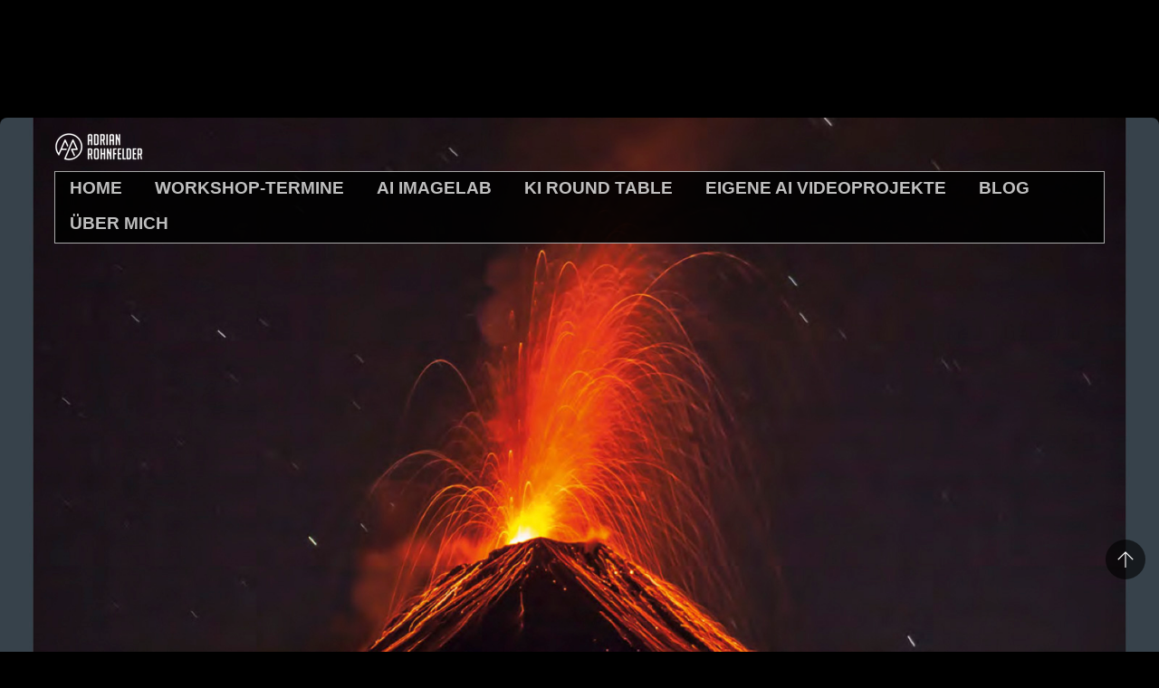

--- FILE ---
content_type: text/html; charset=UTF-8
request_url: https://rohnfelder.de/press/photoplus/
body_size: 52000
content:
<!DOCTYPE html>
<html lang="de" prefix="og: https://ogp.me/ns#">
            <head>
	            <meta charset="UTF-8">
        <meta name="viewport" content="width=device-width, initial-scale=1, minimum-scale=1">
        <style id="tb_inline_styles" data-no-optimize="1">.tb_animation_on{overflow-x:hidden}.themify_builder .wow{visibility:hidden;animation-fill-mode:both}[data-tf-animation]{will-change:transform,opacity,visibility}.themify_builder .tf_lax_done{transition-duration:.8s;transition-timing-function:cubic-bezier(.165,.84,.44,1)}[data-sticky-active].tb_sticky_scroll_active{z-index:1}[data-sticky-active].tb_sticky_scroll_active .hide-on-stick{display:none}@media(min-width:1281px){.hide-desktop{width:0!important;height:0!important;padding:0!important;visibility:hidden!important;margin:0!important;display:table-column!important;background:0!important;content-visibility:hidden;overflow:hidden!important}}@media(min-width:769px) and (max-width:1280px){.hide-tablet_landscape{width:0!important;height:0!important;padding:0!important;visibility:hidden!important;margin:0!important;display:table-column!important;background:0!important;content-visibility:hidden;overflow:hidden!important}}@media(min-width:481px) and (max-width:768px){.hide-tablet{width:0!important;height:0!important;padding:0!important;visibility:hidden!important;margin:0!important;display:table-column!important;background:0!important;content-visibility:hidden;overflow:hidden!important}}@media(max-width:480px){.hide-mobile{width:0!important;height:0!important;padding:0!important;visibility:hidden!important;margin:0!important;display:table-column!important;background:0!important;content-visibility:hidden;overflow:hidden!important}}@media(max-width:768px){div.module-gallery-grid{--galn:var(--galt)}}@media(max-width:480px){
                .themify_map.tf_map_loaded{width:100%!important}
                .ui.builder_button,.ui.nav li a{padding:.525em 1.15em}
                .fullheight>.row_inner:not(.tb_col_count_1){min-height:0}
                div.module-gallery-grid{--galn:var(--galm);gap:8px}
            }</style><noscript><style>.themify_builder .wow,.wow .tf_lazy{visibility:visible!important}</style></noscript>            <style id="tf_lazy_style" data-no-optimize="1">
                .tf_svg_lazy{
                    content-visibility:auto;
                    background-size:100% 25%!important;
                    background-repeat:no-repeat!important;
                    background-position:0 0, 0 33.4%,0 66.6%,0 100%!important;
                    transition:filter .3s linear!important;
                    filter:blur(25px)!important;                    transform:translateZ(0)
                }
                .tf_svg_lazy_loaded{
                    filter:blur(0)!important
                }
                [data-lazy]:is(.module,.module_row:not(.tb_first)),.module[data-lazy] .ui,.module_row[data-lazy]:not(.tb_first):is(>.row_inner,.module_column[data-lazy],.module_subrow[data-lazy]){
                    background-image:none!important
                }
            </style>
            <noscript>
                <style>
                    .tf_svg_lazy{
                        display:none!important
                    }
                </style>
            </noscript>
                    <style id="tf_lazy_common" data-no-optimize="1">
                        img{
                max-width:100%;
                height:auto
            }
                                    :where(.tf_in_flx,.tf_flx){display:inline-flex;flex-wrap:wrap;place-items:center}
            .tf_fa,:is(em,i) tf-lottie{display:inline-block;vertical-align:middle}:is(em,i) tf-lottie{width:1.5em;height:1.5em}.tf_fa{width:1em;height:1em;stroke-width:0;stroke:currentColor;overflow:visible;fill:currentColor;pointer-events:none;text-rendering:optimizeSpeed;buffered-rendering:static}#tf_svg symbol{overflow:visible}:where(.tf_lazy){position:relative;visibility:visible;display:block;opacity:.3}.wow .tf_lazy:not(.tf_swiper-slide){visibility:hidden;opacity:1}div.tf_audio_lazy audio{visibility:hidden;height:0;display:inline}.mejs-container{visibility:visible}.tf_iframe_lazy{transition:opacity .3s ease-in-out;min-height:10px}:where(.tf_flx),.tf_swiper-wrapper{display:flex}.tf_swiper-slide{flex-shrink:0;opacity:0;width:100%;height:100%}.tf_swiper-wrapper>br,.tf_lazy.tf_swiper-wrapper .tf_lazy:after,.tf_lazy.tf_swiper-wrapper .tf_lazy:before{display:none}.tf_lazy:after,.tf_lazy:before{content:'';display:inline-block;position:absolute;width:10px!important;height:10px!important;margin:0 3px;top:50%!important;inset-inline:auto 50%!important;border-radius:100%;background-color:currentColor;visibility:visible;animation:tf-hrz-loader infinite .75s cubic-bezier(.2,.68,.18,1.08)}.tf_lazy:after{width:6px!important;height:6px!important;inset-inline:50% auto!important;margin-top:3px;animation-delay:-.4s}@keyframes tf-hrz-loader{0%,100%{transform:scale(1);opacity:1}50%{transform:scale(.1);opacity:.6}}.tf_lazy_lightbox{position:fixed;background:rgba(11,11,11,.8);color:#ccc;top:0;left:0;display:flex;align-items:center;justify-content:center;z-index:999}.tf_lazy_lightbox .tf_lazy:after,.tf_lazy_lightbox .tf_lazy:before{background:#fff}.tf_vd_lazy,tf-lottie{display:flex;flex-wrap:wrap}tf-lottie{aspect-ratio:1.777}.tf_w.tf_vd_lazy video{width:100%;height:auto;position:static;object-fit:cover}
        </style>
        <link type="image/png" href="https://rohnfelder.de/wp-content/uploads/2020/12/favicon.png" rel="apple-touch-icon" /><link type="image/png" href="https://rohnfelder.de/wp-content/uploads/2020/12/favicon.png" rel="icon" />	<style>img:is([sizes="auto" i], [sizes^="auto," i]) { contain-intrinsic-size: 3000px 1500px }</style>
	
<!-- Suchmaschinen-Optimierung durch Rank Math PRO - https://rankmath.com/ -->
<title>PhotoPlus - rohnfelder.de</title>
<meta name="robots" content="index, follow, max-snippet:-1, max-video-preview:-1, max-image-preview:large"/>
<link rel="canonical" href="https://rohnfelder.de/press/photoplus/" />
<meta property="og:locale" content="de_DE" />
<meta property="og:type" content="article" />
<meta property="og:title" content="PhotoPlus - rohnfelder.de" />
<meta property="og:description" content="In der aktuellen Ausgabe 88 des englischen Fotomagazin &#8222;PhotoPlus&#8220; (weltweit größtes Canon Fotomagazin) wurde eines meiner Bilder vom Fuego Vulkan in Guatemala veröffentlicht." />
<meta property="og:url" content="https://rohnfelder.de/press/photoplus/" />
<meta property="og:site_name" content="Adrian Rohnfelder" />
<meta property="og:updated_time" content="2020-03-30T19:18:19+02:00" />
<meta name="twitter:card" content="summary_large_image" />
<meta name="twitter:title" content="PhotoPlus - rohnfelder.de" />
<meta name="twitter:description" content="In der aktuellen Ausgabe 88 des englischen Fotomagazin &#8222;PhotoPlus&#8220; (weltweit größtes Canon Fotomagazin) wurde eines meiner Bilder vom Fuego Vulkan in Guatemala veröffentlicht." />
<!-- /Rank Math WordPress SEO Plugin -->

<link rel="alternate" type="application/rss+xml" title="rohnfelder.de &raquo; Feed" href="https://rohnfelder.de/feed/" />
<link rel="alternate" type="application/rss+xml" title="rohnfelder.de &raquo; Kommentar-Feed" href="https://rohnfelder.de/comments/feed/" />
<link rel="alternate" type="application/rss+xml" title="rohnfelder.de &raquo; Kommentar-Feed zu PhotoPlus" href="https://rohnfelder.de/press/photoplus/feed/" />
		<!-- This site uses the Google Analytics by MonsterInsights plugin v9.11.0 - Using Analytics tracking - https://www.monsterinsights.com/ -->
							<script src="//www.googletagmanager.com/gtag/js?id=G-QP8KQF7E9N"  data-cfasync="false" data-wpfc-render="false" async></script>
			<script data-cfasync="false" data-wpfc-render="false">
				var mi_version = '9.11.0';
				var mi_track_user = true;
				var mi_no_track_reason = '';
								var MonsterInsightsDefaultLocations = {"page_location":"https:\/\/rohnfelder.de\/press\/photoplus\/"};
								if ( typeof MonsterInsightsPrivacyGuardFilter === 'function' ) {
					var MonsterInsightsLocations = (typeof MonsterInsightsExcludeQuery === 'object') ? MonsterInsightsPrivacyGuardFilter( MonsterInsightsExcludeQuery ) : MonsterInsightsPrivacyGuardFilter( MonsterInsightsDefaultLocations );
				} else {
					var MonsterInsightsLocations = (typeof MonsterInsightsExcludeQuery === 'object') ? MonsterInsightsExcludeQuery : MonsterInsightsDefaultLocations;
				}

								var disableStrs = [
										'ga-disable-G-QP8KQF7E9N',
									];

				/* Function to detect opted out users */
				function __gtagTrackerIsOptedOut() {
					for (var index = 0; index < disableStrs.length; index++) {
						if (document.cookie.indexOf(disableStrs[index] + '=true') > -1) {
							return true;
						}
					}

					return false;
				}

				/* Disable tracking if the opt-out cookie exists. */
				if (__gtagTrackerIsOptedOut()) {
					for (var index = 0; index < disableStrs.length; index++) {
						window[disableStrs[index]] = true;
					}
				}

				/* Opt-out function */
				function __gtagTrackerOptout() {
					for (var index = 0; index < disableStrs.length; index++) {
						document.cookie = disableStrs[index] + '=true; expires=Thu, 31 Dec 2099 23:59:59 UTC; path=/';
						window[disableStrs[index]] = true;
					}
				}

				if ('undefined' === typeof gaOptout) {
					function gaOptout() {
						__gtagTrackerOptout();
					}
				}
								window.dataLayer = window.dataLayer || [];

				window.MonsterInsightsDualTracker = {
					helpers: {},
					trackers: {},
				};
				if (mi_track_user) {
					function __gtagDataLayer() {
						dataLayer.push(arguments);
					}

					function __gtagTracker(type, name, parameters) {
						if (!parameters) {
							parameters = {};
						}

						if (parameters.send_to) {
							__gtagDataLayer.apply(null, arguments);
							return;
						}

						if (type === 'event') {
														parameters.send_to = monsterinsights_frontend.v4_id;
							var hookName = name;
							if (typeof parameters['event_category'] !== 'undefined') {
								hookName = parameters['event_category'] + ':' + name;
							}

							if (typeof MonsterInsightsDualTracker.trackers[hookName] !== 'undefined') {
								MonsterInsightsDualTracker.trackers[hookName](parameters);
							} else {
								__gtagDataLayer('event', name, parameters);
							}
							
						} else {
							__gtagDataLayer.apply(null, arguments);
						}
					}

					__gtagTracker('js', new Date());
					__gtagTracker('set', {
						'developer_id.dZGIzZG': true,
											});
					if ( MonsterInsightsLocations.page_location ) {
						__gtagTracker('set', MonsterInsightsLocations);
					}
										__gtagTracker('config', 'G-QP8KQF7E9N', {"forceSSL":"true"} );
										window.gtag = __gtagTracker;										(function () {
						/* https://developers.google.com/analytics/devguides/collection/analyticsjs/ */
						/* ga and __gaTracker compatibility shim. */
						var noopfn = function () {
							return null;
						};
						var newtracker = function () {
							return new Tracker();
						};
						var Tracker = function () {
							return null;
						};
						var p = Tracker.prototype;
						p.get = noopfn;
						p.set = noopfn;
						p.send = function () {
							var args = Array.prototype.slice.call(arguments);
							args.unshift('send');
							__gaTracker.apply(null, args);
						};
						var __gaTracker = function () {
							var len = arguments.length;
							if (len === 0) {
								return;
							}
							var f = arguments[len - 1];
							if (typeof f !== 'object' || f === null || typeof f.hitCallback !== 'function') {
								if ('send' === arguments[0]) {
									var hitConverted, hitObject = false, action;
									if ('event' === arguments[1]) {
										if ('undefined' !== typeof arguments[3]) {
											hitObject = {
												'eventAction': arguments[3],
												'eventCategory': arguments[2],
												'eventLabel': arguments[4],
												'value': arguments[5] ? arguments[5] : 1,
											}
										}
									}
									if ('pageview' === arguments[1]) {
										if ('undefined' !== typeof arguments[2]) {
											hitObject = {
												'eventAction': 'page_view',
												'page_path': arguments[2],
											}
										}
									}
									if (typeof arguments[2] === 'object') {
										hitObject = arguments[2];
									}
									if (typeof arguments[5] === 'object') {
										Object.assign(hitObject, arguments[5]);
									}
									if ('undefined' !== typeof arguments[1].hitType) {
										hitObject = arguments[1];
										if ('pageview' === hitObject.hitType) {
											hitObject.eventAction = 'page_view';
										}
									}
									if (hitObject) {
										action = 'timing' === arguments[1].hitType ? 'timing_complete' : hitObject.eventAction;
										hitConverted = mapArgs(hitObject);
										__gtagTracker('event', action, hitConverted);
									}
								}
								return;
							}

							function mapArgs(args) {
								var arg, hit = {};
								var gaMap = {
									'eventCategory': 'event_category',
									'eventAction': 'event_action',
									'eventLabel': 'event_label',
									'eventValue': 'event_value',
									'nonInteraction': 'non_interaction',
									'timingCategory': 'event_category',
									'timingVar': 'name',
									'timingValue': 'value',
									'timingLabel': 'event_label',
									'page': 'page_path',
									'location': 'page_location',
									'title': 'page_title',
									'referrer' : 'page_referrer',
								};
								for (arg in args) {
																		if (!(!args.hasOwnProperty(arg) || !gaMap.hasOwnProperty(arg))) {
										hit[gaMap[arg]] = args[arg];
									} else {
										hit[arg] = args[arg];
									}
								}
								return hit;
							}

							try {
								f.hitCallback();
							} catch (ex) {
							}
						};
						__gaTracker.create = newtracker;
						__gaTracker.getByName = newtracker;
						__gaTracker.getAll = function () {
							return [];
						};
						__gaTracker.remove = noopfn;
						__gaTracker.loaded = true;
						window['__gaTracker'] = __gaTracker;
					})();
									} else {
										console.log("");
					(function () {
						function __gtagTracker() {
							return null;
						}

						window['__gtagTracker'] = __gtagTracker;
						window['gtag'] = __gtagTracker;
					})();
									}
			</script>
							<!-- / Google Analytics by MonsterInsights -->
		<style id='global-styles-inline-css'>
:root{--wp--preset--aspect-ratio--square: 1;--wp--preset--aspect-ratio--4-3: 4/3;--wp--preset--aspect-ratio--3-4: 3/4;--wp--preset--aspect-ratio--3-2: 3/2;--wp--preset--aspect-ratio--2-3: 2/3;--wp--preset--aspect-ratio--16-9: 16/9;--wp--preset--aspect-ratio--9-16: 9/16;--wp--preset--color--black: #000000;--wp--preset--color--cyan-bluish-gray: #abb8c3;--wp--preset--color--white: #ffffff;--wp--preset--color--pale-pink: #f78da7;--wp--preset--color--vivid-red: #cf2e2e;--wp--preset--color--luminous-vivid-orange: #ff6900;--wp--preset--color--luminous-vivid-amber: #fcb900;--wp--preset--color--light-green-cyan: #7bdcb5;--wp--preset--color--vivid-green-cyan: #00d084;--wp--preset--color--pale-cyan-blue: #8ed1fc;--wp--preset--color--vivid-cyan-blue: #0693e3;--wp--preset--color--vivid-purple: #9b51e0;--wp--preset--gradient--vivid-cyan-blue-to-vivid-purple: linear-gradient(135deg,rgba(6,147,227,1) 0%,rgb(155,81,224) 100%);--wp--preset--gradient--light-green-cyan-to-vivid-green-cyan: linear-gradient(135deg,rgb(122,220,180) 0%,rgb(0,208,130) 100%);--wp--preset--gradient--luminous-vivid-amber-to-luminous-vivid-orange: linear-gradient(135deg,rgba(252,185,0,1) 0%,rgba(255,105,0,1) 100%);--wp--preset--gradient--luminous-vivid-orange-to-vivid-red: linear-gradient(135deg,rgba(255,105,0,1) 0%,rgb(207,46,46) 100%);--wp--preset--gradient--very-light-gray-to-cyan-bluish-gray: linear-gradient(135deg,rgb(238,238,238) 0%,rgb(169,184,195) 100%);--wp--preset--gradient--cool-to-warm-spectrum: linear-gradient(135deg,rgb(74,234,220) 0%,rgb(151,120,209) 20%,rgb(207,42,186) 40%,rgb(238,44,130) 60%,rgb(251,105,98) 80%,rgb(254,248,76) 100%);--wp--preset--gradient--blush-light-purple: linear-gradient(135deg,rgb(255,206,236) 0%,rgb(152,150,240) 100%);--wp--preset--gradient--blush-bordeaux: linear-gradient(135deg,rgb(254,205,165) 0%,rgb(254,45,45) 50%,rgb(107,0,62) 100%);--wp--preset--gradient--luminous-dusk: linear-gradient(135deg,rgb(255,203,112) 0%,rgb(199,81,192) 50%,rgb(65,88,208) 100%);--wp--preset--gradient--pale-ocean: linear-gradient(135deg,rgb(255,245,203) 0%,rgb(182,227,212) 50%,rgb(51,167,181) 100%);--wp--preset--gradient--electric-grass: linear-gradient(135deg,rgb(202,248,128) 0%,rgb(113,206,126) 100%);--wp--preset--gradient--midnight: linear-gradient(135deg,rgb(2,3,129) 0%,rgb(40,116,252) 100%);--wp--preset--font-size--small: 13px;--wp--preset--font-size--medium: clamp(14px, 0.875rem + ((1vw - 3.2px) * 0.469), 20px);--wp--preset--font-size--large: clamp(22.041px, 1.378rem + ((1vw - 3.2px) * 1.091), 36px);--wp--preset--font-size--x-large: clamp(25.014px, 1.563rem + ((1vw - 3.2px) * 1.327), 42px);--wp--preset--font-family--system-font: -apple-system,BlinkMacSystemFont,"Segoe UI",Roboto,Oxygen-Sans,Ubuntu,Cantarell,"Helvetica Neue",sans-serif;--wp--preset--spacing--20: 0.44rem;--wp--preset--spacing--30: 0.67rem;--wp--preset--spacing--40: 1rem;--wp--preset--spacing--50: 1.5rem;--wp--preset--spacing--60: 2.25rem;--wp--preset--spacing--70: 3.38rem;--wp--preset--spacing--80: 5.06rem;--wp--preset--shadow--natural: 6px 6px 9px rgba(0, 0, 0, 0.2);--wp--preset--shadow--deep: 12px 12px 50px rgba(0, 0, 0, 0.4);--wp--preset--shadow--sharp: 6px 6px 0px rgba(0, 0, 0, 0.2);--wp--preset--shadow--outlined: 6px 6px 0px -3px rgba(255, 255, 255, 1), 6px 6px rgba(0, 0, 0, 1);--wp--preset--shadow--crisp: 6px 6px 0px rgba(0, 0, 0, 1);}:where(body) { margin: 0; }.wp-site-blocks > .alignleft { float: left; margin-right: 2em; }.wp-site-blocks > .alignright { float: right; margin-left: 2em; }.wp-site-blocks > .aligncenter { justify-content: center; margin-left: auto; margin-right: auto; }:where(.wp-site-blocks) > * { margin-block-start: 24px; margin-block-end: 0; }:where(.wp-site-blocks) > :first-child { margin-block-start: 0; }:where(.wp-site-blocks) > :last-child { margin-block-end: 0; }:root { --wp--style--block-gap: 24px; }:root :where(.is-layout-flow) > :first-child{margin-block-start: 0;}:root :where(.is-layout-flow) > :last-child{margin-block-end: 0;}:root :where(.is-layout-flow) > *{margin-block-start: 24px;margin-block-end: 0;}:root :where(.is-layout-constrained) > :first-child{margin-block-start: 0;}:root :where(.is-layout-constrained) > :last-child{margin-block-end: 0;}:root :where(.is-layout-constrained) > *{margin-block-start: 24px;margin-block-end: 0;}:root :where(.is-layout-flex){gap: 24px;}:root :where(.is-layout-grid){gap: 24px;}.is-layout-flow > .alignleft{float: left;margin-inline-start: 0;margin-inline-end: 2em;}.is-layout-flow > .alignright{float: right;margin-inline-start: 2em;margin-inline-end: 0;}.is-layout-flow > .aligncenter{margin-left: auto !important;margin-right: auto !important;}.is-layout-constrained > .alignleft{float: left;margin-inline-start: 0;margin-inline-end: 2em;}.is-layout-constrained > .alignright{float: right;margin-inline-start: 2em;margin-inline-end: 0;}.is-layout-constrained > .aligncenter{margin-left: auto !important;margin-right: auto !important;}.is-layout-constrained > :where(:not(.alignleft):not(.alignright):not(.alignfull)){margin-left: auto !important;margin-right: auto !important;}body .is-layout-flex{display: flex;}.is-layout-flex{flex-wrap: wrap;align-items: center;}.is-layout-flex > :is(*, div){margin: 0;}body .is-layout-grid{display: grid;}.is-layout-grid > :is(*, div){margin: 0;}body{font-family: var(--wp--preset--font-family--system-font);font-size: var(--wp--preset--font-size--medium);line-height: 1.6;padding-top: 0px;padding-right: 0px;padding-bottom: 0px;padding-left: 0px;}a:where(:not(.wp-element-button)){text-decoration: underline;}:root :where(.wp-element-button, .wp-block-button__link){background-color: #32373c;border-width: 0;color: #fff;font-family: inherit;font-size: inherit;line-height: inherit;padding: calc(0.667em + 2px) calc(1.333em + 2px);text-decoration: none;}.has-black-color{color: var(--wp--preset--color--black) !important;}.has-cyan-bluish-gray-color{color: var(--wp--preset--color--cyan-bluish-gray) !important;}.has-white-color{color: var(--wp--preset--color--white) !important;}.has-pale-pink-color{color: var(--wp--preset--color--pale-pink) !important;}.has-vivid-red-color{color: var(--wp--preset--color--vivid-red) !important;}.has-luminous-vivid-orange-color{color: var(--wp--preset--color--luminous-vivid-orange) !important;}.has-luminous-vivid-amber-color{color: var(--wp--preset--color--luminous-vivid-amber) !important;}.has-light-green-cyan-color{color: var(--wp--preset--color--light-green-cyan) !important;}.has-vivid-green-cyan-color{color: var(--wp--preset--color--vivid-green-cyan) !important;}.has-pale-cyan-blue-color{color: var(--wp--preset--color--pale-cyan-blue) !important;}.has-vivid-cyan-blue-color{color: var(--wp--preset--color--vivid-cyan-blue) !important;}.has-vivid-purple-color{color: var(--wp--preset--color--vivid-purple) !important;}.has-black-background-color{background-color: var(--wp--preset--color--black) !important;}.has-cyan-bluish-gray-background-color{background-color: var(--wp--preset--color--cyan-bluish-gray) !important;}.has-white-background-color{background-color: var(--wp--preset--color--white) !important;}.has-pale-pink-background-color{background-color: var(--wp--preset--color--pale-pink) !important;}.has-vivid-red-background-color{background-color: var(--wp--preset--color--vivid-red) !important;}.has-luminous-vivid-orange-background-color{background-color: var(--wp--preset--color--luminous-vivid-orange) !important;}.has-luminous-vivid-amber-background-color{background-color: var(--wp--preset--color--luminous-vivid-amber) !important;}.has-light-green-cyan-background-color{background-color: var(--wp--preset--color--light-green-cyan) !important;}.has-vivid-green-cyan-background-color{background-color: var(--wp--preset--color--vivid-green-cyan) !important;}.has-pale-cyan-blue-background-color{background-color: var(--wp--preset--color--pale-cyan-blue) !important;}.has-vivid-cyan-blue-background-color{background-color: var(--wp--preset--color--vivid-cyan-blue) !important;}.has-vivid-purple-background-color{background-color: var(--wp--preset--color--vivid-purple) !important;}.has-black-border-color{border-color: var(--wp--preset--color--black) !important;}.has-cyan-bluish-gray-border-color{border-color: var(--wp--preset--color--cyan-bluish-gray) !important;}.has-white-border-color{border-color: var(--wp--preset--color--white) !important;}.has-pale-pink-border-color{border-color: var(--wp--preset--color--pale-pink) !important;}.has-vivid-red-border-color{border-color: var(--wp--preset--color--vivid-red) !important;}.has-luminous-vivid-orange-border-color{border-color: var(--wp--preset--color--luminous-vivid-orange) !important;}.has-luminous-vivid-amber-border-color{border-color: var(--wp--preset--color--luminous-vivid-amber) !important;}.has-light-green-cyan-border-color{border-color: var(--wp--preset--color--light-green-cyan) !important;}.has-vivid-green-cyan-border-color{border-color: var(--wp--preset--color--vivid-green-cyan) !important;}.has-pale-cyan-blue-border-color{border-color: var(--wp--preset--color--pale-cyan-blue) !important;}.has-vivid-cyan-blue-border-color{border-color: var(--wp--preset--color--vivid-cyan-blue) !important;}.has-vivid-purple-border-color{border-color: var(--wp--preset--color--vivid-purple) !important;}.has-vivid-cyan-blue-to-vivid-purple-gradient-background{background: var(--wp--preset--gradient--vivid-cyan-blue-to-vivid-purple) !important;}.has-light-green-cyan-to-vivid-green-cyan-gradient-background{background: var(--wp--preset--gradient--light-green-cyan-to-vivid-green-cyan) !important;}.has-luminous-vivid-amber-to-luminous-vivid-orange-gradient-background{background: var(--wp--preset--gradient--luminous-vivid-amber-to-luminous-vivid-orange) !important;}.has-luminous-vivid-orange-to-vivid-red-gradient-background{background: var(--wp--preset--gradient--luminous-vivid-orange-to-vivid-red) !important;}.has-very-light-gray-to-cyan-bluish-gray-gradient-background{background: var(--wp--preset--gradient--very-light-gray-to-cyan-bluish-gray) !important;}.has-cool-to-warm-spectrum-gradient-background{background: var(--wp--preset--gradient--cool-to-warm-spectrum) !important;}.has-blush-light-purple-gradient-background{background: var(--wp--preset--gradient--blush-light-purple) !important;}.has-blush-bordeaux-gradient-background{background: var(--wp--preset--gradient--blush-bordeaux) !important;}.has-luminous-dusk-gradient-background{background: var(--wp--preset--gradient--luminous-dusk) !important;}.has-pale-ocean-gradient-background{background: var(--wp--preset--gradient--pale-ocean) !important;}.has-electric-grass-gradient-background{background: var(--wp--preset--gradient--electric-grass) !important;}.has-midnight-gradient-background{background: var(--wp--preset--gradient--midnight) !important;}.has-small-font-size{font-size: var(--wp--preset--font-size--small) !important;}.has-medium-font-size{font-size: var(--wp--preset--font-size--medium) !important;}.has-large-font-size{font-size: var(--wp--preset--font-size--large) !important;}.has-x-large-font-size{font-size: var(--wp--preset--font-size--x-large) !important;}.has-system-font-font-family{font-family: var(--wp--preset--font-family--system-font) !important;}
:root :where(.wp-block-pullquote){font-size: clamp(0.984em, 0.984rem + ((1vw - 0.2em) * 0.645), 1.5em);line-height: 1.6;}
</style>
<link rel="preload" href="https://rohnfelder.de/wp-content/plugins/contact-form-7/includes/css/styles.css?ver=6.1.4" as="style"><link rel='stylesheet' id='contact-form-7-css' href='https://rohnfelder.de/wp-content/plugins/contact-form-7/includes/css/styles.css?ver=6.1.4' media='all' />
<link rel="preload" href="https://rohnfelder.de/wp-content/plugins/themify-event-post/assets/style.css?ver=6.7.4" as="style"><link rel='stylesheet' id='themify-event-post-css' href='https://rohnfelder.de/wp-content/plugins/themify-event-post/assets/style.css?ver=6.7.4' media='all' />
<link rel="preload" href="https://rohnfelder.de/wp-content/plugins/themify-shortcodes/assets/styles.css?ver=6.7.4" as="style"><link rel='stylesheet' id='themify-shortcodes-css' href='https://rohnfelder.de/wp-content/plugins/themify-shortcodes/assets/styles.css?ver=6.7.4' media='all' />
<link rel="preload" href="https://rohnfelder.de/wp-content/plugins/gs-behance-portfolio/assets/css/public.min.css?ver=3.1.4" as="style"><link rel='stylesheet' id='gs-behance-public-css' href='https://rohnfelder.de/wp-content/plugins/gs-behance-portfolio/assets/css/public.min.css?ver=3.1.4' media='all' />
<script src="https://rohnfelder.de/wp-includes/js/jquery/jquery.min.js?ver=3.7.1" id="jquery-core-js"></script>
<script src="https://rohnfelder.de/wp-includes/js/jquery/jquery-migrate.min.js?ver=3.4.1" id="jquery-migrate-js"></script>
<script src="https://rohnfelder.de/wp-content/plugins/google-analytics-for-wordpress/assets/js/frontend-gtag.js?ver=9.11.0" id="monsterinsights-frontend-script-js" async data-wp-strategy="async"></script>
<script data-cfasync="false" data-wpfc-render="false" id='monsterinsights-frontend-script-js-extra'>var monsterinsights_frontend = {"js_events_tracking":"true","download_extensions":"doc,pdf,ppt,zip,xls,docx,pptx,xlsx","inbound_paths":"[]","home_url":"https:\/\/rohnfelder.de","hash_tracking":"false","v4_id":"G-QP8KQF7E9N"};</script>
<link rel="https://api.w.org/" href="https://rohnfelder.de/wp-json/" /><link rel="EditURI" type="application/rsd+xml" title="RSD" href="https://rohnfelder.de/xmlrpc.php?rsd" />
<meta name="generator" content="WordPress 6.7.4" />
<link rel='shortlink' href='https://rohnfelder.de/?p=4995' />
<link rel="alternate" title="oEmbed (JSON)" type="application/json+oembed" href="https://rohnfelder.de/wp-json/oembed/1.0/embed?url=https%3A%2F%2Frohnfelder.de%2Fpress%2Fphotoplus%2F" />
<link rel="alternate" title="oEmbed (XML)" type="text/xml+oembed" href="https://rohnfelder.de/wp-json/oembed/1.0/embed?url=https%3A%2F%2Frohnfelder.de%2Fpress%2Fphotoplus%2F&#038;format=xml" />
<!-- Analytics by WP Statistics - https://wp-statistics.com -->
<script id="google_gtagjs" src="https://www.googletagmanager.com/gtag/js?id=G-5QSFME9VTN" async></script>
<script id="google_gtagjs-inline">
window.dataLayer = window.dataLayer || [];function gtag(){dataLayer.push(arguments);}gtag('js', new Date());gtag('config', 'G-5QSFME9VTN', {} );
</script>
<link rel="icon" href="https://rohnfelder.de/wp-content/uploads/2025/05/cropped-generated-image-00005-32x32.jpg" sizes="32x32" />
<link rel="icon" href="https://rohnfelder.de/wp-content/uploads/2025/05/cropped-generated-image-00005-192x192.jpg" sizes="192x192" />
<link rel="apple-touch-icon" href="https://rohnfelder.de/wp-content/uploads/2025/05/cropped-generated-image-00005-180x180.jpg" />
<meta name="msapplication-TileImage" content="https://rohnfelder.de/wp-content/uploads/2025/05/cropped-generated-image-00005-270x270.jpg" />
<link rel="prefetch" href="https://rohnfelder.de/wp-content/themes/themify-music/js/themify-script.js?ver=7.8.4" as="script" fetchpriority="low"><link rel="preload" href="https://rohnfelder.de/wp-content/uploads/2021/03/ar_signet_komplett_transparent_weiss_website-2.png" as="image"><link rel="preload" href="https://rohnfelder.de/wp-content/themes/themify-music/themify/themify-builder/js/themify-builder-script.js?ver=8.0.1" as="script" fetchpriority="low"><link rel="preload" href="https://rohnfelder.de/wp-content/uploads/2025/12/adrianrohnfelder_Image_2_c4200030-a68e-489f-9b4f-7b6324aae929_72dd2e1f-42de-42b4-97e4-d9ab47828566-300x224.jpg" as="image" fetchpriority="high"><link rel="preload" fetchpriority="high" href="https://rohnfelder.de/wp-content/uploads/themify-concate/58894906/themify-2598323233.css" as="style"><link fetchpriority="high" id="themify_concate-css" rel="stylesheet" href="https://rohnfelder.de/wp-content/uploads/themify-concate/58894906/themify-2598323233.css"><link rel="preconnect" href="https://www.google-analytics.com">	</head>
        <body class="press-template-default single single-press postid-4995 skin-black sidebar-none full_width no-home tb_animation_on header-horizontal fixed-header-enabled transparent-header rss-off search-off">
            <div id="tf_mainwrap"><a class="screen-reader-text skip-to-content" href="#content">Skip to content</a><svg id="tf_svg" style="display:none"><defs></defs></svg><script> </script>            <div id="pagewrap" class="hfeed site tf_box">
								                <div id="headerwrap"  class=' tf_box tf_w' >
				
                    
                    
                    <header id="header" class="pagewidth tf_clearfix tf_box tf_rel" itemscope="itemscope" itemtype="https://schema.org/WPHeader">

                        
						<div class="header-bar tf_left">
							<div id="site-logo"><a href="https://rohnfelder.de" title="rohnfelder.de"><img  src="https://rohnfelder.de/wp-content/uploads/2021/03/ar_signet_komplett_transparent_weiss_website-2.png" alt="rohnfelder.de" class="site-logo-image" data-tf-not-load="1" fetchpriority="high"></a></div><div id="site-description" class="site-description"><span>KI-Bild und -Video</span></div>
						</div>
						<!-- /.header-bar -->

						<a id="menu-icon" href="#mobile-menu"><span class="menu-icon-inner tf_box tf_rel tf_vmiddle tf_inline_b tf_overflow"></span><span class="screen-reader-text">Menu</span></a>

                        <div id="mobile-menu" class="sidemenu sidemenu-off tf_scrollbar">
							
							
							<div class="navbar-wrapper tf_clearfix">

							
															<div class="social-widget tf_right tf_rel">
																			<div id="themify-social-links-1003" class="widget themify-social-links"><ul class="social-links horizontal"></ul></div>									
																	</div>
								<!-- /.social-widget -->
							
															<nav id="main-nav-wrap" class="tf_clearfix" itemscope="itemscope" itemtype="https://schema.org/SiteNavigationElement">
									<ul id="main-nav" class="main-nav tf_clearfix tf_box"><li id="menu-item-32533" class="menu-item-page-29515 menu-item menu-item-type-post_type menu-item-object-page menu-item-home menu-item-32533"><a href="https://rohnfelder.de/">home</a></li>
<li id="menu-item-32538" class="menu-item-page-13123 menu-item menu-item-type-post_type menu-item-object-page  page_item page-item-13123  menu-item-32538"><a href="https://rohnfelder.de/blog/ki-schulungen/" aria-current="page">Workshop-Termine</a></li>
<li id="menu-item-32551" class="menu-item-custom-32551 menu-item menu-item-type-custom menu-item-object-custom menu-item-32551"><a href="https://www.ai-imagelab.de">AI Imagelab</a></li>
<li id="menu-item-32552" class="menu-item-custom-32552 menu-item menu-item-type-custom menu-item-object-custom menu-item-32552"><a href="https://once-upon.ai/">KI Round Table</a></li>
<li id="menu-item-32579" class="menu-item-custom-32579 menu-item menu-item-type-custom menu-item-object-custom menu-item-32579"><a href="https://www.youtube.com/playlist?list=PLx7GtF7ICcuH0svksVDFewrcd-eholY87">Eigene AI Videoprojekte</a></li>
<li id="menu-item-32541" class="menu-item-page-25322 menu-item menu-item-type-post_type menu-item-object-page menu-item-32541"><a href="https://rohnfelder.de/blog/blog/">Blog</a></li>
<li id="menu-item-32546" class="menu-item-custom-32546 menu-item menu-item-type-custom menu-item-object-custom menu-item-home menu-item-has-children menu-item-32546"><a href="https://rohnfelder.de/#uebermich">Über mich<span class="child-arrow closed" tabindex="-1"></span></a>
<ul class="sub-menu">
	<li id="menu-item-32547" class="menu-item-custom-32547 menu-item menu-item-type-custom menu-item-object-custom menu-item-home menu-item-32547 menu-custom-32547-parent-32546"><a href="https://rohnfelder.de/#uebermich">Über mich</a></li>
	<li id="menu-item-32548" class="menu-item-custom-32548 menu-item menu-item-type-custom menu-item-object-custom menu-item-home menu-item-32548 menu-custom-32548-parent-32546"><a href="https://rohnfelder.de/#ktk">Kontakt</a></li>
	<li id="menu-item-32553" class="menu-item-custom-32553 menu-item menu-item-type-custom menu-item-object-custom menu-item-32553 menu-custom-32553-parent-32546"><a href="https://rohnfelder.de/ich/newslettr/">Newsletter</a></li>
	<li id="menu-item-32542" class="menu-item-page-9859 menu-item menu-item-type-post_type menu-item-object-page menu-item-privacy-policy menu-item-32542 menu-page-9859-parent-32546"><a rel="privacy-policy" href="https://rohnfelder.de/ich/datenschutzerklaerung/">Datenschutzerklärung</a></li>
	<li id="menu-item-32545" class="menu-item-custom-32545 menu-item menu-item-type-custom menu-item-object-custom menu-item-32545 menu-custom-32545-parent-32546"><a href="https://rohnfelder.de/ich/#impressum">Impressum</a></li>
</ul>
</li>
</ul>									<!-- /#main-nav -->
								</nav>
							
							</div>
							
                            <a id="menu-icon-close" href="#mobile-menu"><span class="screen-reader-text">Close</span></a>
							<!-- /#menu-icon-close -->

							
                       </div>
                        <!-- /#mobile-menu -->

			
                        
                    </header>
                    <!-- /#header -->

                    
                </div>
                <!-- /#headerwrap -->
				
            	                <div id="body" class="tf_clearfix tf_box tf_mw tf_rel">
                <!-- layout -->
<div id="layout" class="pagewidth tf_clearfix tf_box tf_rel">
                    <figure class="post-image tf_clearfix">
                                                            <a href="https://rohnfelder.de/press/photoplus/">
                                        <img data-tf-not-load="1" decoding="async" src="https://rohnfelder.de/wp-content/uploads/2015/10/photoplus_0088.jpg" width="1200" height="500" title="PhotoPlus" alt="PhotoPlus">                                                                    </a>
                                                                </figure>
                            <!-- content -->
	        <main id="content" class="tf_clearfix tf_box">
	    <article id="post-4995" class="post tf_clearfix press-post post-4995 type-press status-publish has-post-thumbnail hentry press-category-international-en press-category-presse-en press-category-vulkane-en no-post-title has-post-date has-post-category has-post-tag has-post-comment has-post-author ">
	
	
	<div class="post-content">

		
		        <div class="entry-content">

                                        <p>In der aktuellen Ausgabe 88 des englischen Fotomagazin &#8222;PhotoPlus&#8220; (weltweit größtes Canon Fotomagazin) wurde eines meiner <a href="http://www.adri.de/presse/photoplus.pdf" target="_blank" rel="noopener">Bilder vom Fuego Vulkan in Guatemala</a> veröffentlicht.</p>
<!--themify_builder_content-->
<div id="themify_builder_content-4995" data-postid="4995" class="themify_builder_content themify_builder_content-4995 themify_builder tf_clear">
    </div>
<!--/themify_builder_content-->

            
        </div><!-- /.entry-content -->
        
	</div>
	<!-- /.post-content -->
	
</article>
<!-- /.post -->

	<div class="tf_clearfix author-box">

		<p class="author-avatar">
			<img loading="lazy" alt='' src='https://secure.gravatar.com/avatar/ed964e71a467ec2018deeefba9928914?s=96&#038;d=mm&#038;r=g' srcset='https://secure.gravatar.com/avatar/ed964e71a467ec2018deeefba9928914?s=192&#038;d=mm&#038;r=g 2x' itemprop='image' class='avatar avatar-96 photo' height='96' width='96' decoding='async'/>		</p>

		<div class="author-bio">
		
			<h4 class="author-name">
				<span>
											 									</span>
			</h4>
			
					</div><!-- / author-bio -->

	</div><!-- / author-box -->		

                
                    </main>
	        <!-- /#content -->
    </div>
<!-- /#layout -->
        </div>
    <!-- /body -->

    <div id="footerwrap" class="tf_clearfix tf_box">

        
        <footer id="footer" class="pagewidth tf_clearfix tf_box" itemscope="itemscope" itemtype="https://schema.org/WPFooter">

            
            
            
            <div class="footer-text tf_clearfix tf_clear">

                <div class="one">&copy; <a href="https://rohnfelder.de">rohnfelder.de</a> 2026</div><div class="two">Powered by <a href="http://wordpress.org">WordPress</a> &bull; <a href="https://themify.me">Themify WordPress Themes</a></div>
            </div>
            <!-- /footer-text -->

            
        </footer>
        <!-- /#footer -->

        
    </div>
    <!-- /#footerwrap -->
    </div>
    <!-- /#pagewrap -->
    <!-- wp_footer -->
        	<div id="themify-popup-30746" class="themify-popup style-classic mfp-hide" data-trigger="timedelay" data-style="classic" style="display:none" data-position="center-center" data-close-overlay="yes" data-time-delay="3" data-animation="bounce" data-animation-exit="fadeOut" data-limit-count="1" data-cookie-expiration="14" data-enableescapekey="yes">
		<!--themify_builder_content-->
<div id="themify_builder_content-30746" data-postid="30746" class="themify_builder_content themify_builder_content-30746 themify_builder tf_clear">
                    <div  data-lazy="1" class="module_row themify_builder_row tb_sjlo336 tb_first tf_w">
                        <div class="row_inner col_align_top tb_col_count_1 tf_box tf_rel">
                        <div  data-lazy="1" class="module_column tb-column col-full tb_r1zn339 first">
                    <!-- module image -->
<div  class="module module-image tb_3yg2340 image-overlay   tf_mw" data-lazy="1">
        <div class="image-wrap tf_rel tf_mw">
            <img src="data:image/svg+xml,%3Csvg%20xmlns=%27http://www.w3.org/2000/svg%27%20width='300'%20height='224'%20viewBox=%270%200%20300%20224%27%3E%3C/svg%3E" loading="lazy" data-lazy="1" data-tf-not-load="1" style="background:linear-gradient(to right,#df610a 25%,#f78f0c 25% 50%,#f8c076 50% 75%,#f48206 75%),linear-gradient(to right,#dd630d 25%,#450400 25% 50%,#f0ae3e 50% 75%,#f78a09 75%),linear-gradient(to right,#c84f06 25%,#764011 25% 50%,#362327 50% 75%,#f17008 75%),linear-gradient(to right,#6a1a03 25%,#020202 25% 50%,#060201 50% 75%,#c04907 75%)" decoding="async" data-tf-src="https://rohnfelder.de/wp-content/uploads/2025/12/adrianrohnfelder_Image_2_c4200030-a68e-489f-9b4f-7b6324aae929_72dd2e1f-42de-42b4-97e4-d9ab47828566-300x224.jpg" width="188" height="37" class="tf_svg_lazy wp-post-image wp-image-32468" title="adrianrohnfelder_Image_2_c4200030-a68e-489f-9b4f-7b6324aae929_72dd2e1f-42de-42b4-97e4-d9ab47828566" alt="adrianrohnfelder_Image_2_c4200030-a68e-489f-9b4f-7b6324aae929_72dd2e1f-42de-42b4-97e4-d9ab47828566"><noscript><img data-tf-not-load data-no-script src="https://rohnfelder.de/wp-content/uploads/2025/12/adrianrohnfelder_Image_2_c4200030-a68e-489f-9b4f-7b6324aae929_72dd2e1f-42de-42b4-97e4-d9ab47828566-300x224.jpg" width="188" height="37" class="wp-post-image wp-image-32468" title="adrianrohnfelder_Image_2_c4200030-a68e-489f-9b4f-7b6324aae929_72dd2e1f-42de-42b4-97e4-d9ab47828566" alt="adrianrohnfelder_Image_2_c4200030-a68e-489f-9b4f-7b6324aae929_72dd2e1f-42de-42b4-97e4-d9ab47828566"></noscript>    
    
                </div>
        <!-- /image-wrap -->
    </div>
<!-- /module image --><!-- module text -->
<div  class="module module-text tb_n1gh340   " data-lazy="1">
        <div  class="tb_text_wrap">
        <h3>Bleibt gerne informiert mit meinem Newsletter</h3>
    </div>
</div>
<!-- /module text --><!-- module text -->
<div  class="module module-text tb_hcvk340   " data-lazy="1">
        <div  class="tb_text_wrap">
        <script>(function() {
	window.mc4wp = window.mc4wp || {
		listeners: [],
		forms: {
			on: function(evt, cb) {
				window.mc4wp.listeners.push(
					{
						event   : evt,
						callback: cb
					}
				);
			}
		}
	}
})();
</script><!-- Mailchimp for WordPress v4.10.9 - https://wordpress.org/plugins/mailchimp-for-wp/ --><form id="mc4wp-form-1" class="mc4wp-form mc4wp-form-29552" method="post" data-id="29552" data-name="Mailchimp Newsletter" ><div class="mc4wp-form-fields"><p>
	<label>NEWSLETTER ANMELDUNG: 
		<input type="email" name="EMAIL" placeholder="Deine E-Mail Adresse" required />
</label>
</p>

<p>
	<input type="submit" value="Anmeldung abschicken" />
</p></div><label style="display: none !important;">Wenn du ein Mensch bist, lasse das Feld leer: <input type="text" name="_mc4wp_honeypot" value="" tabindex="-1" autocomplete="off" /></label><input type="hidden" name="_mc4wp_timestamp" value="1769452056" /><input type="hidden" name="_mc4wp_form_id" value="29552" /><input type="hidden" name="_mc4wp_form_element_id" value="mc4wp-form-1" /><div class="mc4wp-response"></div></form><!-- / Mailchimp for WordPress Plugin -->
    </div>
</div>
<!-- /module text -->        </div>
                        </div>
        </div>
        </div>
<!--/themify_builder_content-->	</div>
	<style>body.themify-popup-showing-30746 .mfp-wrap .mfp-inline-holder .mfp-content{width:600px!important}
#themify-popup-30746 .welcome-popup {
	background: #000;
	color: #fff;
	font-size: 1em;
	line-height: 1.6em;
	text-align: center;
	padding: 75px 10% 60px;
}
#themify-popup-30746 .welcome-popup h1,
#themify-popup-30746 .welcome-popup h2,
#themify-popup-30746 .welcome-popup h3 {
	color: #000;
}
#themify-popup-30746 .welcome-popup a {
	color: #755ebb;
	text-decoration: none;
}
#themify-popup-30746 .action-buttons {
	margin: 30px 0 10px;
}
#themify-popup-30746 .action-buttons a {
	font-size: 1.2em;
	line-height: 1;
	background: #755ebb;
	color: #fff;
	display: inline-block; 
	vertical-align: middle;
	padding: 11px 26px;
	margin: 5px 3px;
	text-decoration: none;
	border-radius: 40px;
}
#themify-popup-30746 .action-buttons a.outline {
	background: none;
	color: #755ebb;
	border: solid 2px;
}
</style><script>(function() {function maybePrefixUrlField () {
  const value = this.value.trim()
  if (value !== '' && value.indexOf('http') !== 0) {
    this.value = 'http://' + value
  }
}

const urlFields = document.querySelectorAll('.mc4wp-form input[type="url"]')
for (let j = 0; j < urlFields.length; j++) {
  urlFields[j].addEventListener('blur', maybePrefixUrlField)
}
})();</script><!-- YouTube Feeds JS -->
<script type="text/javascript">

</script>
            <!--googleoff:all-->
            <!--noindex-->
            <!--noptimize-->
            <script id="tf_vars" data-no-optimize="1" data-noptimize="1" data-no-minify="1" data-cfasync="false" defer="defer" src="[data-uri]"></script>
            <!--/noptimize-->
            <!--/noindex-->
            <!--googleon:all-->
            <link rel="preload" href="https://rohnfelder.de/wp-content/plugins/themify-popup/assets/animate.min.css?ver=3.6.2" as="style"><link rel='stylesheet' id='themify-builder-animate-css' href='https://rohnfelder.de/wp-content/plugins/themify-popup/assets/animate.min.css?ver=3.6.2' media='all' />
<link rel="preload" href="https://rohnfelder.de/wp-content/plugins/themify-popup/assets/lightbox.css?ver=1.4.4" as="style"><link rel='stylesheet' id='magnific-css' href='https://rohnfelder.de/wp-content/plugins/themify-popup/assets/lightbox.css?ver=1.4.4' media='all' />
<link rel="preload" href="https://rohnfelder.de/wp-content/plugins/themify-popup/assets/styles.css?ver=1.4.4" as="style"><link rel='stylesheet' id='themify-popup-css' href='https://rohnfelder.de/wp-content/plugins/themify-popup/assets/styles.css?ver=1.4.4' media='all' />
<script defer="defer" data-v="8.0.1" data-pl-href="https://rohnfelder.de/wp-content/plugins/fake.css" data-no-optimize="1" data-noptimize="1" src="https://rohnfelder.de/wp-content/themes/themify-music/themify/js/main.js?ver=8.0.1" id="themify-main-script-js"></script>
<script src="https://rohnfelder.de/wp-includes/js/dist/hooks.min.js?ver=4d63a3d491d11ffd8ac6" id="wp-hooks-js"></script>
<script src="https://rohnfelder.de/wp-includes/js/dist/i18n.min.js?ver=5e580eb46a90c2b997e6" id="wp-i18n-js"></script>
<script id="wp-i18n-js-after">
wp.i18n.setLocaleData( { 'text direction\u0004ltr': [ 'ltr' ] } );
</script>
<script src="https://rohnfelder.de/wp-content/plugins/contact-form-7/includes/swv/js/index.js?ver=6.1.4" id="swv-js"></script>
<script id="contact-form-7-js-translations">
( function( domain, translations ) {
	var localeData = translations.locale_data[ domain ] || translations.locale_data.messages;
	localeData[""].domain = domain;
	wp.i18n.setLocaleData( localeData, domain );
} )( "contact-form-7", {"translation-revision-date":"2025-10-26 03:28:49+0000","generator":"GlotPress\/4.0.3","domain":"messages","locale_data":{"messages":{"":{"domain":"messages","plural-forms":"nplurals=2; plural=n != 1;","lang":"de"},"This contact form is placed in the wrong place.":["Dieses Kontaktformular wurde an der falschen Stelle platziert."],"Error:":["Fehler:"]}},"comment":{"reference":"includes\/js\/index.js"}} );
</script>
<script id="contact-form-7-js-before">
var wpcf7 = {
    "api": {
        "root": "https:\/\/rohnfelder.de\/wp-json\/",
        "namespace": "contact-form-7\/v1"
    }
};
</script>
<script defer="defer" src="https://rohnfelder.de/wp-content/plugins/contact-form-7/includes/js/index.js?ver=6.1.4" id="contact-form-7-js"></script>
<script id="wp-statistics-tracker-js-extra">
var WP_Statistics_Tracker_Object = {"requestUrl":"https:\/\/rohnfelder.de","ajaxUrl":"https:\/\/rohnfelder.de\/wp-admin\/admin-ajax.php","hitParams":{"wp_statistics_hit":1,"source_type":"post_type_press","source_id":4995,"search_query":"","signature":"7419c841dabc583c2e7a6f8c48742c19","action":"wp_statistics_hit_record"},"option":{"dntEnabled":"1","bypassAdBlockers":"1","consentIntegration":{"name":null,"status":[]},"isPreview":false,"userOnline":false,"trackAnonymously":false,"isWpConsentApiActive":false,"consentLevel":""},"isLegacyEventLoaded":"","customEventAjaxUrl":"https:\/\/rohnfelder.de\/wp-admin\/admin-ajax.php?action=wp_statistics_custom_event&nonce=b6a9748392","onlineParams":{"wp_statistics_hit":1,"source_type":"post_type_press","source_id":4995,"search_query":"","signature":"7419c841dabc583c2e7a6f8c48742c19","action":"wp_statistics_online_check"},"jsCheckTime":"60000","isConsoleVerbose":"1"};
</script>
<script src="https://rohnfelder.de/?d38107=695bc61b99.js&amp;ver=14.16" id="wp-statistics-tracker-js"></script>
<script id="gs-behance-public-js-extra">
var gs_behance_data = {"ajax_url":"https:\/\/rohnfelder.de\/wp-admin\/admin-ajax.php","ajax_nonce":"c9718abc84"};
</script>
<script src="https://rohnfelder.de/wp-content/plugins/gs-behance-portfolio/assets/js/public.min.js?ver=3.1.4" id="gs-behance-public-js"></script>
<script id="themify-popup-js-extra">
var themifyPopup = {"assets":"https:\/\/rohnfelder.de\/wp-content\/plugins\/themify-popup\/assets","count_views":""};
</script>
<script defer="defer" src="https://rohnfelder.de/wp-content/plugins/themify-popup/assets/scripts.js?ver=1.4.4" id="themify-popup-js"></script>
<script defer src="https://rohnfelder.de/wp-content/plugins/mailchimp-for-wp/assets/js/forms.js?ver=4.10.9" id="mc4wp-forms-api-js"></script>


<!-- SCHEMA BEGIN --><script type="application/ld+json">[{"@context":"https:\/\/schema.org","@type":"NewsArticle","mainEntityOfPage":{"@type":"WebPage","@id":"https:\/\/rohnfelder.de\/press\/photoplus\/"},"headline":"PhotoPlus","datePublished":"2014-06-02T14:00:21+02:00","dateModified":"2020-03-30T19:18:19+02:00","author":{"@type":"Person","url":"https:\/\/rohnfelder.de\/author\/adrian\/","name":"adrian"},"publisher":{"@type":"Organization","name":"","logo":{"@type":"ImageObject","url":"","width":0,"height":0}},"description":"In der aktuellen Ausgabe 88 des englischen Fotomagazin &#8222;PhotoPlus&#8220; (weltweit gr\u00f6\u00dftes Canon Fotomagazin) wurde eines meiner Bilder vom Fuego Vulkan in Guatemala ver\u00f6ffentlicht."}]</script><!-- /SCHEMA END --></div>	
    <div class="body-overlay"></div>
	<a class="floating-back-top tf_opacity" href="#header">
		<span>Back to top</span>
	</a>
</body>
</html>
